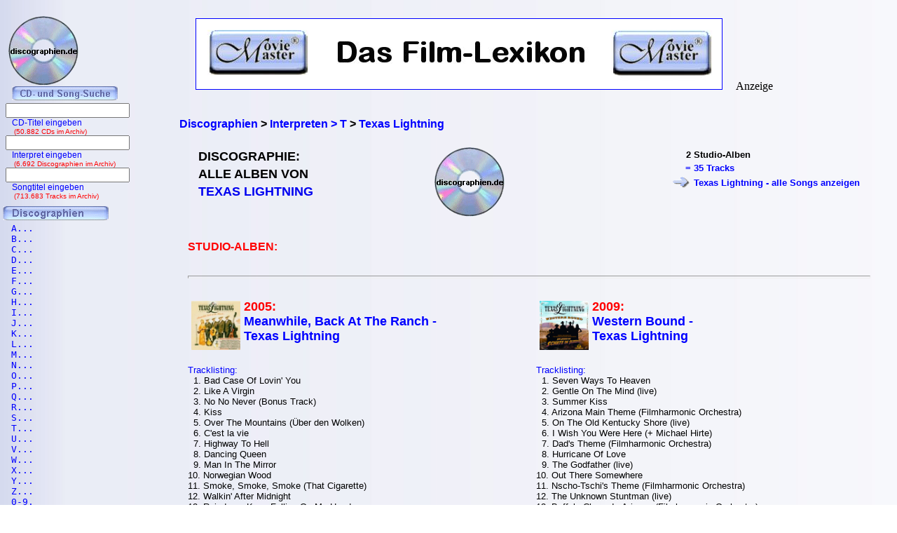

--- FILE ---
content_type: text/html; charset=iso-8859-1
request_url: https://www.discographien.de/alle_cds_von_Texas+Lightning.htm
body_size: 4769
content:
<!DOCTYPE HTML PUBLIC "-//W3C//DTD HTML 4.01 Transitional//EN" "https://www.w3.org/TR/html4/loose.dtd">
<html lang="de">
<meta http-equiv="Content-Type" content="text/html; charset=iso-8859-1" /><link rel='shortcut icon' type='image/x-icon' href='favicon.ico'>
<head>

<title>Texas Lightning | Discographie | Alle CDs, alle Songs | discographien.de</title><link rel="Shortcut Icon" href="favicon.ico" type="image/x-icon" />

<meta name="robots" content="noodp" />
<meta name="keywords" Lang ="DE" content="cd, discographien, pop, musik, lp, alben, frank, ehrlacher, moviemaster, cd-lexikon" />
<meta name="description" LANG="de" content="Discographie: Alle Alben von Texas Lightning" />
<meta name="author" content="Frank Ehrlacher" />
<meta name="page-topic" content="Musik CD" />
<meta name="page-type" content="CD Info" />
<meta name="audience" content="All" />
<meta name="date" content="2026-01-18" />
<meta name="content-language" content="de" />
<meta name="revisit-after" content="1 days" />
<meta name="expires" content="0" />
<meta name="Language" content="Deutsch" />

<meta name='robots' content='index, follow' /><meta http-equiv='pragma' content='no-cache' /><link rel='stylesheet' type='text/css' href='styles/layout_discographie.css'></head><body background='cdback.jpg'><script>
  (function(i,s,o,g,r,a,m){i['GoogleAnalyticsObject']=r;i[r]=i[r]||function(){
  (i[r].q=i[r].q||[]).push(arguments)},i[r].l=1*new Date();a=s.createElement(o),
  m=s.getElementsByTagName(o)[0];a.async=1;a.src=g;m.parentNode.insertBefore(a,m)
  })(window,document,'script','//www.google-analytics.com/analytics.js','ga');

  ga('create', 'UA-60167731-2', 'auto');
  ga('send', 'pageview');

</script><div id="fb-root"></div>
<script>(function(d, s, id) {
  var js, fjs = d.getElementsByTagName(s)[0];
  if (d.getElementById(id)) return;
  js = d.createElement(s); js.id = id;
  js.src = "//connect.facebook.net/de_DE/sdk.js#xfbml=1&appId=212853698740540&version=v2.3";
  fjs.parentNode.insertBefore(js, fjs);
}(document, 'script', 'facebook-jssdk'));</script><script type="application/ld+json">
{
  "@context" : "https://schema.org",
  "@type" : "Person",
  "name" : "Texas Lightning",
  "jobTitle" : "Actor",
  "url" : "https://www.schauspieler-lexikon.de/schauspieler_Texas+Lightning.htm"
}
</script>
<div class=Section1><div id=aussen><div id=inhalt><p class=MsoNormal><p valign=top><b><p><br>&nbsp;<br><div class="breadcrumb" xmlns:v="https://rdf.data-vocabulary.org/#"><span typeof="v:Breadcrumb"><a href="https://www.discographien.de/" target="_self" title="Discographien" rel="v:url" property="v:title" itemprop="url" position="1">
<font face=Arial size=3><b>Discographien</b></a><meta itemprop="position" content="1"></span> &gt; 
<span typeof="v:Breadcrumb"><a href="https://www.discographien.de/alle_interpreten_mit_T.htm/" target="_self" title="Interpreten &gt; T" rel="v:url" property="v:title" itemprop="url"  position="2">
<font face=Arial size=3><b>Interpreten &gt; T</b></a><meta itemprop="position" content="2"></span> &gt; 
<span typeof="v:Breadcrumb"><a href="https://www.discographien.de/alle_cds_von_Texas+Lightning.htm/" target="_self" title="Texas Lightning" rel="v:url" property="v:title" itemprop="url"  position="3">
<font face=Arial size=3><b>Texas Lightning</b></a><meta itemprop="position" content="3"></span></div>
<table border=0 width='100%' cellpadding='10'><center>
</b></font><tr><td colspan=4><table align=center></center><table width=100% cellpadding=10><tr valign=top><td align=left><table><tr halign=left valign=top><td align=left><h1>DISCOGRAPHIE:<tr><td><h1>ALLE ALBEN VON<tr><td><h1><font color=#00000ff>TEXAS LIGHTNING</font></h1></td></table><td align=center><img src='cd_kopf.gif'><td valign=top align=right><table><tr><td align=right><font face='Arial' size=2>2<td align=left><font face='Arial' size=2>Studio-Alben<tr><td align=right><font face='Arial' size=2 color='#0000ff'>= <td align=left><font face='Arial' size=2 color='#0000ff'>35 Tracks<tr><td align=right><font face='Arial' size=2 color='#0000ff'><img src='buttons/vor2.gif'><td align=left><font face='Arial' size=2 color='#0000ff'><a href='alle_songs_von_Texas+Lightning.htm' title='Texas Lightning - Tracklisting: Alle Songs' >Texas Lightning - alle Songs anzeigen</a></table></table></td></tr><tr><td align=left colspan=2><font size='3' face='Copperplate Gothic Bold,Arial' color=#ff0000>STUDIO-ALBEN:<tr><tr><td colspan=2><hr><tr><td style='width: 47%; vertical-align: top;' align=left>
  <a href='https://www.cd-lexikon.de/album_texas-lightning-meanwhile-back-at-the-ranch.htm' title='Meanwhile, Back At The Ranch - Texas Lightning' alt='Meanwhile, Back At The Ranch - Texas Lightning'><img src='https://www.cd-lexikon.de/0000/2005/05texaslightning.jpg' alt='Meanwhile, Back At The Ranch - Texas Lightning' width='70' align='left' vspace=2 hspace=5 border=0></a><font size=4 color=#ff0000><b>2005:</font></b><br>  <font size='4' face='ms sans serif,Arial'><b>
  <a href='https://www.cd-lexikon.de/album_texas-lightning-meanwhile-back-at-the-ranch.htm' title='Meanwhile, Back At The Ranch - Texas Lightning'>Meanwhile, Back At The Ranch - <br>Texas Lightning</b></a>  <font size='3' face='ms sans serif,Arial'><b>
  <a href='https://www.cd-lexikon.de/album_texas-lightning-meanwhile-back-at-the-ranch.htm' title='Meanwhile, Back At The Ranch - Texas Lightning'></b></a><div style='text-align: left;'><font face='Arial' size='2' color='#0000FF'>
<br>&nbsp;<br>Tracklisting:<font face='Arial' size='2' color='#000000'><br>&nbsp;&nbsp;1. Bad Case Of Lovin' You<br>&nbsp;&nbsp;2. Like A Virgin<br>&nbsp;&nbsp;3. No No Never (Bonus Track)<br>&nbsp;&nbsp;4. Kiss<br>&nbsp;&nbsp;5. Over The Mountains (Über den Wolken)<br>&nbsp;&nbsp;6. C'est la vie<br>&nbsp;&nbsp;7. Highway To Hell<br>&nbsp;&nbsp;8. Dancing Queen<br>&nbsp;&nbsp;9. Man In The Mirror<br>10. Norwegian Wood<br>11. Smoke, Smoke, Smoke (That Cigarette)<br>12. Walkin' After Midnight<br>13. Raindrops Keep Falling On My Head<br>14. Walk On The Wild Side<br>15. Blue Bayou<br>16. I Promise (Bonus Track)<br>17. Enjoy The Silence (Bonus Track)<br>18. You're The Voice (Bonus Track)<br>19. Nothing Compares 2 U (Bonus Track)<br>20. Out There Somewhere (Bonus Track)<br>21. This Is Me (Bonus Track)<div class='uebersicht-text'> </b><br>&nbsp;<table cellspacing=5><td valign=top>&nbsp; &nbsp; &nbsp; &nbsp; &nbsp; &nbsp; &nbsp; &nbsp; &nbsp; &nbsp;<td valign=bottom><div style='margin-right: 25px;'><b><a href='https://www.amazon.de/dp/B000NDDSSA?ie=UTF8&pd_rd_plhdr=t&th=1&psc=1&linkCode=ll1&tag=cd_discographien-21'><img src='../../module/cd_100.gif' width=50><br><font size=2 face='Arial, times new roman, ms sans serif,Arial'>CD kaufen<br>(Amazon)</a><br><font size=1>#Anzeige</font></div><td valign=bottom><div style='margin-right: 25px;'><b><a href='https://www.amazon.de/dp/B001SW7LAQ?ie=UTF8&pd_rd_plhdr=t&th=1&psc=1&linkCode=ll1&tag=cd_discographien-21'><img src='../../module/mp3_100.gif' width=50><br><font size=2 face='Arial, times new roman, ms sans serif,Arial'>mp3 kaufen<br>(Amazon)</a><br><font size=1>#Anzeige</font></div></table><td style='width: 47%; vertical-align: top;' align=left>
  <a href='https://www.cd-lexikon.de/album_texas-lightning-western-bound.htm' title='Western Bound - Texas Lightning' alt='Western Bound - Texas Lightning'><img src='https://www.cd-lexikon.de/0000/2009/09texaslightning.jpg' alt='Western Bound - Texas Lightning' width='70' align='left' vspace=2 hspace=5 border=0></a><font size=4 color=#ff0000><b>2009:</font></b><br>  <font size='4' face='ms sans serif,Arial'><b>
  <a href='https://www.cd-lexikon.de/album_texas-lightning-western-bound.htm' title='Western Bound - Texas Lightning'>Western Bound - <br>Texas Lightning</b></a>  <font size='3' face='ms sans serif,Arial'><b>
  <a href='https://www.cd-lexikon.de/album_texas-lightning-western-bound.htm' title='Western Bound - Texas Lightning'></b></a><div style='text-align: left;'><font face='Arial' size='2' color='#0000FF'>
<br>&nbsp;<br>Tracklisting:<font face='Arial' size='2' color='#000000'><br>&nbsp;&nbsp;1. Seven Ways To Heaven<br>&nbsp;&nbsp;2. Gentle On The Mind (live)<br>&nbsp;&nbsp;3. Summer Kiss<br>&nbsp;&nbsp;4. Arizona Main Theme (Filmharmonic Orchestra)<br>&nbsp;&nbsp;5. On The Old Kentucky Shore (live)<br>&nbsp;&nbsp;6. I Wish You Were Here (+ Michael Hirte)<br>&nbsp;&nbsp;7. Dad's Theme (Filmharmonic Orchestra)<br>&nbsp;&nbsp;8. Hurricane Of Love<br>&nbsp;&nbsp;9. The Godfather (live)<br>10. Out There Somewhere<br>11. Nscho-Tschi's Theme (Filmharmonic Orchestra)<br>12. The Unknown Stuntman (live)<br>13. Buffalo Chase In Arizona (Filmharmonic Orchestra)<br>14. Bobby's Theme (Filmharmonic Orchestra)<div class='uebersicht-text'>  </b><br>&nbsp;<table cellspacing=5><td valign=top>&nbsp; &nbsp; &nbsp; &nbsp; &nbsp; &nbsp; &nbsp; &nbsp; &nbsp; &nbsp;<td valign=bottom><div style='margin-right: 25px;'><b><a href='https://www.amazon.de/dp/B001Y7SPNW?ie=UTF8&pd_rd_plhdr=t&th=1&psc=1&linkCode=ll1&tag=cd_discographien-21'><img src='../../module/cd_100.gif' width=50><br><font size=2 face='Arial, times new roman, ms sans serif,Arial'>CD kaufen<br>(Amazon)</a><br><font size=1>#Anzeige</font></div><td valign=bottom><div style='margin-right: 25px;'><b><a href='https://www.amazon.de/dp/B0026WPHYY?ie=UTF8&pd_rd_plhdr=t&th=1&psc=1&linkCode=ll1&tag=cd_discographien-21'><img src='../../module/mp3_100.gif' width=50><br><font size=2 face='Arial, times new roman, ms sans serif,Arial'>mp3 kaufen<br>(Amazon)</a><br><font size=1>#Anzeige</font></div></table></td></tr><tr><td colspan=2><hr><tr><td></table></font></table></b><br><div align=left><table bgcolor=#e6e8fe width=95%><tr><td align=left><font size='3' face='Arial'><b> siehe auch:<tr><td><img src='buttons/cd_klein.gif'><font size='2' face='Arial'>&nbsp;<a href='alle_cds_von_Jane+Comerford.htm' title='Discographie: Alle CDs von Jane Comerford'>Jane Comerford</a></td></tr><tr><td><img src='buttons/cd_klein.gif'><font size='2' face='Arial'>&nbsp;<a href='alle_cds_von_Olli+Dittrich.htm' title='Discographie: Alle CDs von Olli Dittrich'>Olli Dittrich</a></td></tr></table></div><p align=left><br><font size='2' face='Arial' COLOR='#0000ff'>
&#169; 2007 - 2026 discographien.de</font><br><p align=left><font size=3 face='TimesNewRoman,Arial'>
<b>Als Amazon-Partner verdiene ich an qualifizierten Verk&auml;ufen.</b>
<br>&nbsp;<br></font><p align=left><font size=2 face=Arial>Technische Realisation: &quot;PHP Music Script&quot; 10.2.1; &#169; 2002 - 2026 by Frank Ehrlacher</font>




</p></div><div id=logo><p class=MsoNormal><align=left>&nbsp;&nbsp;&nbsp;<a href='' target='_top' border=0><img src='cd_kopf_gross.gif' border=0 alt='discographien.de - Alle Alben, alle Songs, alle CD'></a></center></p></div><div id=banner><p class=MsoNormal><table border=0 align=top valign=top halign=top><td align=top valign=top halign=top>&nbsp;&nbsp;&nbsp;&nbsp;&nbsp;<a href='https://www.moviemaster.de' alt='Moviemaster - Das Film-Lexikon'><img src='banner/banner_mm_neu3.jpg' border=1></a>&nbsp;&nbsp;&nbsp;</td><td align=bottom valign=bottom halign=bottom>&nbsp;Anzeige</td></table>






























</p></div><div id=navigation><p class=MsoNormal><div align=left><table border='0' cellpadding='0' cellspacing='1' width='100%' height='95%'><table with=90% valign=top cellpadding=0 cellspacing=0 rowspacing=0 rowpadding=0><tr valign=top><td align=center valign=top><img src='../buttons/cd_song_suche.gif'></tr><tr><td style='padding-left:8px' align=center><form method='get' ACTION='https://www.cd-lexikon.de/suchen/albumsuche.php'>
<input type='text' name='q' value='' size=20 maxlength=100 tabindex='1'>
<input type='hidden' name='r' value='0' size=0>
<div style='font-family: Tahoma, Arial, Sans-Serif, Helvetica; font-size: 12px; color:blue;'>
&nbsp;&nbsp;&nbsp;CD-Titel eingeben<div style='font-family: Tahoma, Arial, Sans-Serif, Helvetica; font-size: 10px; color:red;'>
&nbsp;&nbsp;&nbsp;&nbsp;(50.882 CDs im Archiv)</form><br><div style='font-size: 1px;'></div><tr><td style='padding-left:8px' align=center><form method='get' ACTION='https://www.cd-lexikon.de/suchen/interpretensuche.php'>
<input type='text' name='q' value='' size=20 maxlength=100 tabindex='1'>
<input type='hidden' name='r' value='0' size=0>
<div style='font-family: Tahoma, Arial, Sans-Serif, Helvetica; font-size: 12px; color:blue;'>
&nbsp;&nbsp;&nbsp;Interpret eingeben<div style='font-family: Tahoma, Arial, Sans-Serif, Helvetica; font-size: 10px; color:red;'>
&nbsp;&nbsp;&nbsp;&nbsp;(6.692 Discographien im Archiv)</form><br><div style='font-size: 1px;'></div><tr><td style='padding-left:8px' align=center><form method='get' ACTION='https://www.cd-lexikon.de/suchen/songsuche.php'>
<input type='text' name='q' value='' size=20 maxlength=50 tabindex='1'>
<input type='hidden' name='r' value='0' size=15 maxlength=50>
<div style='font-family: Tahoma, Arial, Sans-Serif, Helvetica; font-size: 12px; color:blue;'>
&nbsp;&nbsp;&nbsp;Songtitel eingeben<div style='font-family: Tahoma, Arial, Sans-Serif, Helvetica; font-size: 10px; color:red;'>
&nbsp;&nbsp;&nbsp;&nbsp;(713.683 Tracks im Archiv)</form><div style='font-size: 1px;'><br>&nbsp;</div><tr><td colspan=2><img src='buttons/discographien.gif'></td></tr><tr><td><div align=left><tr><td><a href='alle_interpreten_mit_a.htm' title='Alle Interpreten mit A aus dem CD-Lexikon'><font size='3' face='Courier New' COLOR='#0000FF' style='text-decoration:none'><TT>&nbsp;&nbsp;A...</tt></td><tr><td><a href='alle_interpreten_mit_b.htm' title='Alle Interpreten mit B aus dem CD-Lexikon'><font size='3' COLOR='#0000FF' style='text-decoration:none'><TT>&nbsp;&nbsp;B...</tt></td><tr><td><a href='alle_interpreten_mit_c.htm' title='Alle Interpreten mit C aus dem CD-Lexikon'><font size='3' COLOR='#0000FF' style='text-decoration:none'><TT>&nbsp;&nbsp;C...</tt></td><tr><td><a href='alle_interpreten_mit_d.htm' title='Alle Interpreten mit D aus dem CD-Lexikon'><font size='3' COLOR='#0000FF' style='text-decoration:none'><TT>&nbsp;&nbsp;D...</tt></td><tr><td><a href='alle_interpreten_mit_e.htm' title='Alle Interpreten mit E aus dem CD-Lexikon'><font size='3' COLOR='#0000FF' style='text-decoration:none'><TT>&nbsp;&nbsp;E...</tt></td><tr><td><a href='alle_interpreten_mit_f.htm' title='Alle Interpreten mit F aus dem CD-Lexikon'><font size='3' COLOR='#0000FF' style='text-decoration:none'><TT>&nbsp;&nbsp;F...</tt></td><tr><td><a href='alle_interpreten_mit_g.htm' title='Alle Interpreten mit G aus dem CD-Lexikon'><font size='3' COLOR='#0000FF' style='text-decoration:none'><TT>&nbsp;&nbsp;G...</tt></td><tr><td><a href='alle_interpreten_mit_h.htm' title='Alle Interpreten mit H aus dem CD-Lexikon'><font size='3' COLOR='#0000FF' style='text-decoration:none'><TT>&nbsp;&nbsp;H...</tt></td><tr><td><a href='alle_interpreten_mit_i.htm' title='Alle Interpreten mit I aus dem CD-Lexikon'><font size='3' COLOR='#0000FF' style='text-decoration:none'><TT>&nbsp;&nbsp;I...</tt></td><tr><td><a href='alle_interpreten_mit_j.htm' title='Alle Interpreten mit J aus dem CD-Lexikon'><font size='3' COLOR='#0000FF' style='text-decoration:none'><TT>&nbsp;&nbsp;J...</tt></td><tr><td><a href='alle_interpreten_mit_k.htm' title='Alle Interpreten mit K aus dem CD-Lexikon'><font size='3' COLOR='#0000FF' style='text-decoration:none'><TT>&nbsp;&nbsp;K...</tt></td><tr><td><a href='alle_interpreten_mit_l.htm' title='Alle Interpreten mit L aus dem CD-Lexikon'><font size='3' COLOR='#0000FF' style='text-decoration:none'><TT>&nbsp;&nbsp;L...</tt></td><tr><td><a href='alle_interpreten_mit_m.htm' title='Alle Interpreten mit M aus dem CD-Lexikon'><font size='3' COLOR='#0000FF' style='text-decoration:none'><TT>&nbsp;&nbsp;M...</tt></td><tr><td><a href='alle_interpreten_mit_n.htm' title='Alle Interpreten mit N aus dem CD-Lexikon'><font size='3' COLOR='#0000FF' style='text-decoration:none'><TT>&nbsp;&nbsp;N...</tt></td><tr><td><a href='alle_interpreten_mit_o.htm' title='Alle Interpreten mit O aus dem CD-Lexikon'><font size='3' COLOR='#0000FF' style='text-decoration:none'><TT>&nbsp;&nbsp;O...</tt></td><tr><td><a href='alle_interpreten_mit_p.htm' title='Alle Interpreten mit P aus dem CD-Lexikon'><font size='3' COLOR='#0000FF' style='text-decoration:none'><TT>&nbsp;&nbsp;P...</tt></td><tr><td><a href='alle_interpreten_mit_q.htm' title='Alle Interpreten mit Q aus dem CD-Lexikon'><font size='3' COLOR='#0000FF' style='text-decoration:none'><TT>&nbsp;&nbsp;Q...</tt></td><tr><td><a href='alle_interpreten_mit_r.htm' title='Alle Interpreten mit R aus dem CD-Lexikon'><font size='3' COLOR='#0000FF' style='text-decoration:none'><TT>&nbsp;&nbsp;R...</tt></td><tr><td><a href='alle_interpreten_mit_s.htm' title='Alle Interpreten mit S aus dem CD-Lexikon'><font size='3' COLOR='#0000FF' style='text-decoration:none'><tt>&nbsp;&nbsp;S...</tt></td><tr><td><a href='alle_interpreten_mit_t.htm' title='Alle Interpreten mit T aus dem CD-Lexikon'><font size='3' COLOR='#0000FF' style='text-decoration:none'><tt>&nbsp;&nbsp;T...</tt></td><tr><td><a href='alle_interpreten_mit_u.htm' title='Alle Interpreten mit U aus dem CD-Lexikon'><font size='3' COLOR='#0000FF' style='text-decoration:none'><tt>&nbsp;&nbsp;U...</tt></td><tr><td><a href='alle_interpreten_mit_v.htm' title='Alle Interpreten mit V aus dem CD-Lexikon'><font size='3' COLOR='#0000FF' style='text-decoration:none'><tt>&nbsp;&nbsp;V...</tt></td><tr><td><a href='alle_interpreten_mit_w.htm' title='Alle Interpreten mit W aus dem CD-Lexikon'><font size='3' COLOR='#0000FF' style='text-decoration:none'><tt>&nbsp;&nbsp;W...</tt></td><tr><td><a href='alle_interpreten_mit_x.htm' title='Alle Interpreten mit X aus dem CD-Lexikon'><font size='3' COLOR='#0000FF' style='text-decoration:none'><tt>&nbsp;&nbsp;X...</tt></td><tr><td><a href='alle_interpreten_mit_y.htm' title='Alle Interpreten mit Y aus dem CD-Lexikon'><font size='3' COLOR='#0000FF' style='text-decoration:none'><tt>&nbsp;&nbsp;Y...</tt></td><tr><td><a href='alle_interpreten_mit_z.htm' title='Alle Interpreten mit Z aus dem CD-Lexikon'><font size='3' COLOR='#0000FF' style='text-decoration:none'><tt>&nbsp;&nbsp;Z...</tt></td><tr><td><a href='0_9.htm' title='Alle Interpreten mit 0 - 9 aus dem CD-Lexikon'><font size='3' COLOR='#0000FF' style='text-decoration:none'><tt>&nbsp;&nbsp;0-9.</tt></td><tr><td colspan=2><img src='buttons/service.gif'></td></tr><tr><td><a href='../service/impressum.htm' target='_top'><font size='2' face='TimesNewRoman' COLOR='#0000FF' style='text-decoration:none'><img src='../buttons/noplus.gif' border=0>&nbsp;Impressum</A></td></tr><tr><td><a href='../service/ueber_diese_seite.htm' target='_top'><font size='2' face='TimesNewRoman' COLOR='#0000FF' style='text-decoration:none'><img src='../buttons/noplus.gif' border=0>&nbsp;Über diese Seite</A></td></tr></table></div>

</p></div></div></div><script type='text/javascript' src='https://ir-de.amazon-adsystem.com/s/impression-counter?tag=cd_discographien-21&o=3'></script><noscript><img src='https://ir-de.amazon-adsystem.com/s/noscript?tag=cd_discographien-21' alt='' /></noscript></body>
</html>
